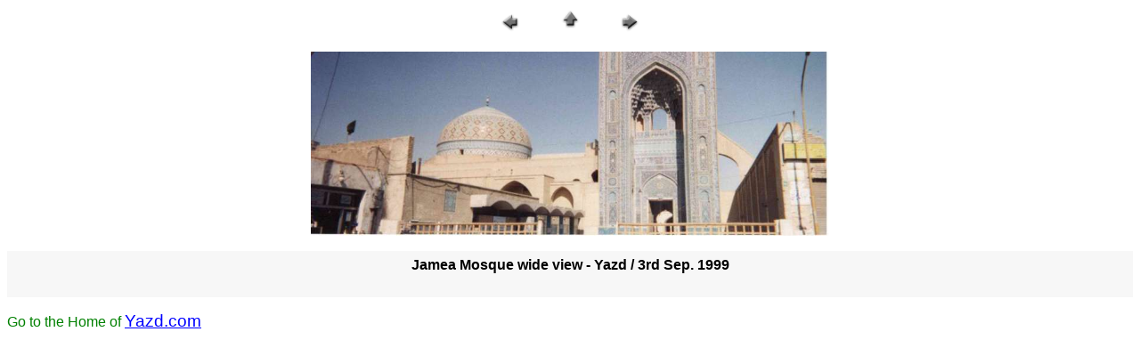

--- FILE ---
content_type: text/html
request_url: http://www.yazd.com/album/002.htm
body_size: 798
content:
<HTML>
	<HEAD>
		<TITLE>Jamea Mosque entrance &amp; Minarets</TITLE>
		<META name="generator" content="Microsoft FrontPage 4.0">
		<META http-equiv="Content-Type" content="text/html; charset=windows-1252">
	</HEAD>

<BODY bgcolor="#ffffff" link="#ff0000" vlink="#52188C">

<CENTER>
<TABLE border="0" cellpadding="0" cellspacing="2" width="200">
<TR>
	<TD width="80" align="center"><a href="001.htm"><IMG src="../images/previous[1].gif" border="0" alt="Previous Pic." </A width="30" height="30"></a></TD>
	<TD width="80" align="center"><a href="../photos.htm"><IMG src="http://www.yazd.com/images/home[1].gif" border="0" alt="Photos Index" </A width="30" height="30"></a></TD>
	<TD width="80" align="center"><a href="0020.htm"><IMG src="http://www.yazd.com/images/next[1].gif" border="0" alt="Next" </A width="30" height="30"></a></TD>
</TR>
</TABLE>
</CENTER>

<P><CENTER><a href="http://www.yazd.com/images/Jamea%20Mosque%20Yazd%20wide3.jpg"><IMG src="http://www.yazd.com/images/Jamea%20Mosque%20Yazd%20wide3.jpg" border="0" alt="Jamea Mosque entrance & minarets" width="582" height="208"></a></CENTER></P>

<TABLE border="0" cellpadding="5" cellspacing="2" width="100%" bgcolor="#F7F7F7">
<TR>
	<TD><H2 align="center"><font face="Arial" size="3">Jamea Mosque wide view -
      Yazd / 3rd Sep. 1999</font></H2></TD>
</TR>
</TABLE>

<CENTER>
</CENTER>
<p><span style="mso-fareast-font-family: Times New Roman; mso-ansi-language: EN-US; mso-fareast-language: EN-US; mso-bidi-language: AR-SA"><font face="Arial" color="#008000" size="3">Go
to the Home of </font><font face="Arial" size="2" color="#008000"><a href="http://www.yazd.com" style="color: #0000FF; font-size: 14pt" target="_parent">Yazd.com</a></font></span></p>
</BODY>

</HTML>

